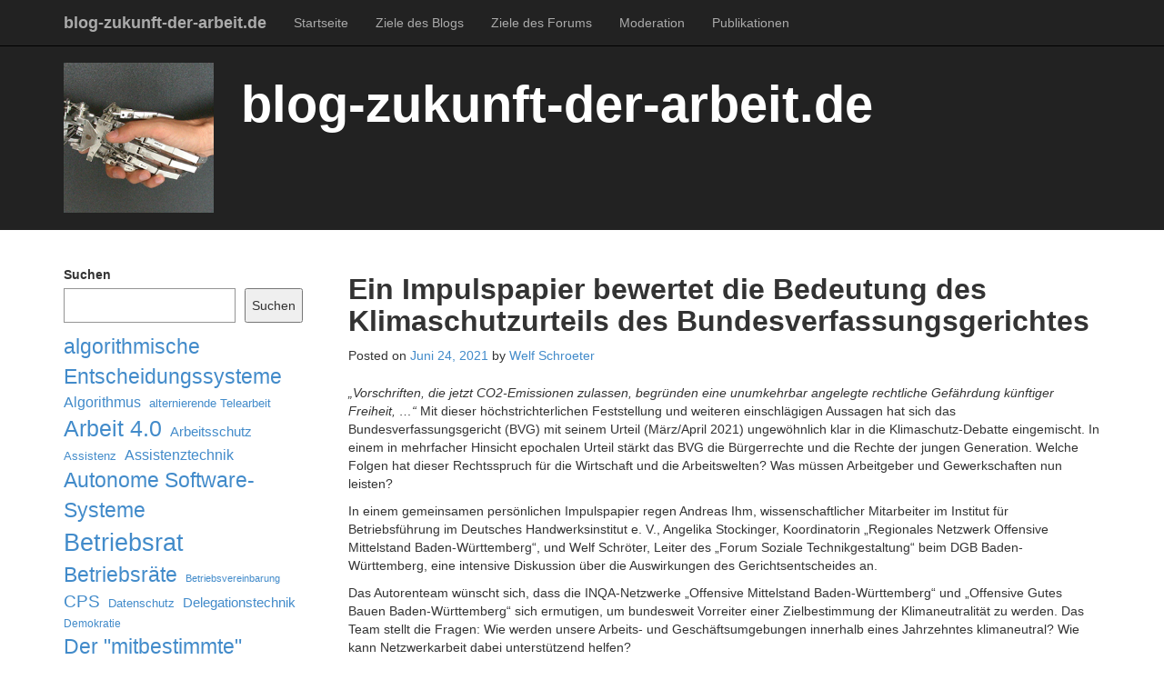

--- FILE ---
content_type: text/html; charset=UTF-8
request_url: https://www.blog-zukunft-der-arbeit.de/ein-impulspapier-bewertet-die-bedeutung-des-klimaschutzurteils-des-bundesverfassungsgerichtes/
body_size: 11374
content:
<!DOCTYPE html>
<!--[if lt IE 9]><html lang="de-DE" class="ie"><![endif]-->
<!--[if gte IE 9]><!--><html lang="de-DE"><!--<![endif]-->
<head>
  <meta charset="UTF-8" />
  <meta http-equiv="X-UA-Compatible" content="IE=edge,chrome=1"/>
  <meta name="viewport" content="width=device-width, initial-scale=1" />
  <link rel="profile" href="http://gmpg.org/xfn/11" />
  <link rel="pingback" href="https://www.blog-zukunft-der-arbeit.de/xmlrpc.php" />
  <title>Ein Impulspapier bewertet die Bedeutung des Klimaschutzurteils des Bundesverfassungsgerichtes &#8211; blog-zukunft-der-arbeit.de</title>
<meta name='robots' content='max-image-preview:large' />
<link rel='dns-prefetch' href='//stats.wp.com' />
<link rel='dns-prefetch' href='//v0.wordpress.com' />
<link rel="alternate" type="application/rss+xml" title="blog-zukunft-der-arbeit.de &raquo; Feed" href="https://www.blog-zukunft-der-arbeit.de/feed/" />
<link rel="alternate" type="application/rss+xml" title="blog-zukunft-der-arbeit.de &raquo; Kommentar-Feed" href="https://www.blog-zukunft-der-arbeit.de/comments/feed/" />
<script type="text/javascript">
/* <![CDATA[ */
window._wpemojiSettings = {"baseUrl":"https:\/\/s.w.org\/images\/core\/emoji\/14.0.0\/72x72\/","ext":".png","svgUrl":"https:\/\/s.w.org\/images\/core\/emoji\/14.0.0\/svg\/","svgExt":".svg","source":{"concatemoji":"https:\/\/www.blog-zukunft-der-arbeit.de\/wp-includes\/js\/wp-emoji-release.min.js?ver=6.4.3"}};
/*! This file is auto-generated */
!function(i,n){var o,s,e;function c(e){try{var t={supportTests:e,timestamp:(new Date).valueOf()};sessionStorage.setItem(o,JSON.stringify(t))}catch(e){}}function p(e,t,n){e.clearRect(0,0,e.canvas.width,e.canvas.height),e.fillText(t,0,0);var t=new Uint32Array(e.getImageData(0,0,e.canvas.width,e.canvas.height).data),r=(e.clearRect(0,0,e.canvas.width,e.canvas.height),e.fillText(n,0,0),new Uint32Array(e.getImageData(0,0,e.canvas.width,e.canvas.height).data));return t.every(function(e,t){return e===r[t]})}function u(e,t,n){switch(t){case"flag":return n(e,"\ud83c\udff3\ufe0f\u200d\u26a7\ufe0f","\ud83c\udff3\ufe0f\u200b\u26a7\ufe0f")?!1:!n(e,"\ud83c\uddfa\ud83c\uddf3","\ud83c\uddfa\u200b\ud83c\uddf3")&&!n(e,"\ud83c\udff4\udb40\udc67\udb40\udc62\udb40\udc65\udb40\udc6e\udb40\udc67\udb40\udc7f","\ud83c\udff4\u200b\udb40\udc67\u200b\udb40\udc62\u200b\udb40\udc65\u200b\udb40\udc6e\u200b\udb40\udc67\u200b\udb40\udc7f");case"emoji":return!n(e,"\ud83e\udef1\ud83c\udffb\u200d\ud83e\udef2\ud83c\udfff","\ud83e\udef1\ud83c\udffb\u200b\ud83e\udef2\ud83c\udfff")}return!1}function f(e,t,n){var r="undefined"!=typeof WorkerGlobalScope&&self instanceof WorkerGlobalScope?new OffscreenCanvas(300,150):i.createElement("canvas"),a=r.getContext("2d",{willReadFrequently:!0}),o=(a.textBaseline="top",a.font="600 32px Arial",{});return e.forEach(function(e){o[e]=t(a,e,n)}),o}function t(e){var t=i.createElement("script");t.src=e,t.defer=!0,i.head.appendChild(t)}"undefined"!=typeof Promise&&(o="wpEmojiSettingsSupports",s=["flag","emoji"],n.supports={everything:!0,everythingExceptFlag:!0},e=new Promise(function(e){i.addEventListener("DOMContentLoaded",e,{once:!0})}),new Promise(function(t){var n=function(){try{var e=JSON.parse(sessionStorage.getItem(o));if("object"==typeof e&&"number"==typeof e.timestamp&&(new Date).valueOf()<e.timestamp+604800&&"object"==typeof e.supportTests)return e.supportTests}catch(e){}return null}();if(!n){if("undefined"!=typeof Worker&&"undefined"!=typeof OffscreenCanvas&&"undefined"!=typeof URL&&URL.createObjectURL&&"undefined"!=typeof Blob)try{var e="postMessage("+f.toString()+"("+[JSON.stringify(s),u.toString(),p.toString()].join(",")+"));",r=new Blob([e],{type:"text/javascript"}),a=new Worker(URL.createObjectURL(r),{name:"wpTestEmojiSupports"});return void(a.onmessage=function(e){c(n=e.data),a.terminate(),t(n)})}catch(e){}c(n=f(s,u,p))}t(n)}).then(function(e){for(var t in e)n.supports[t]=e[t],n.supports.everything=n.supports.everything&&n.supports[t],"flag"!==t&&(n.supports.everythingExceptFlag=n.supports.everythingExceptFlag&&n.supports[t]);n.supports.everythingExceptFlag=n.supports.everythingExceptFlag&&!n.supports.flag,n.DOMReady=!1,n.readyCallback=function(){n.DOMReady=!0}}).then(function(){return e}).then(function(){var e;n.supports.everything||(n.readyCallback(),(e=n.source||{}).concatemoji?t(e.concatemoji):e.wpemoji&&e.twemoji&&(t(e.twemoji),t(e.wpemoji)))}))}((window,document),window._wpemojiSettings);
/* ]]> */
</script>
<style id='wp-emoji-styles-inline-css' type='text/css'>

	img.wp-smiley, img.emoji {
		display: inline !important;
		border: none !important;
		box-shadow: none !important;
		height: 1em !important;
		width: 1em !important;
		margin: 0 0.07em !important;
		vertical-align: -0.1em !important;
		background: none !important;
		padding: 0 !important;
	}
</style>
<link rel='stylesheet' id='wp-block-library-css' href='https://www.blog-zukunft-der-arbeit.de/wp-includes/css/dist/block-library/style.min.css?ver=6.4.3' type='text/css' media='all' />
<style id='wp-block-library-inline-css' type='text/css'>
.has-text-align-justify{text-align:justify;}
</style>
<link rel='stylesheet' id='mediaelement-css' href='https://www.blog-zukunft-der-arbeit.de/wp-includes/js/mediaelement/mediaelementplayer-legacy.min.css?ver=4.2.17' type='text/css' media='all' />
<link rel='stylesheet' id='wp-mediaelement-css' href='https://www.blog-zukunft-der-arbeit.de/wp-includes/js/mediaelement/wp-mediaelement.min.css?ver=6.4.3' type='text/css' media='all' />
<style id='jetpack-sharing-buttons-style-inline-css' type='text/css'>
.jetpack-sharing-buttons__services-list{display:flex;flex-direction:row;flex-wrap:wrap;gap:0;list-style-type:none;margin:5px;padding:0}.jetpack-sharing-buttons__services-list.has-small-icon-size{font-size:12px}.jetpack-sharing-buttons__services-list.has-normal-icon-size{font-size:16px}.jetpack-sharing-buttons__services-list.has-large-icon-size{font-size:24px}.jetpack-sharing-buttons__services-list.has-huge-icon-size{font-size:36px}@media print{.jetpack-sharing-buttons__services-list{display:none!important}}ul.jetpack-sharing-buttons__services-list.has-background{padding:1.25em 2.375em}
</style>
<style id='classic-theme-styles-inline-css' type='text/css'>
/*! This file is auto-generated */
.wp-block-button__link{color:#fff;background-color:#32373c;border-radius:9999px;box-shadow:none;text-decoration:none;padding:calc(.667em + 2px) calc(1.333em + 2px);font-size:1.125em}.wp-block-file__button{background:#32373c;color:#fff;text-decoration:none}
</style>
<style id='global-styles-inline-css' type='text/css'>
body{--wp--preset--color--black: #000000;--wp--preset--color--cyan-bluish-gray: #abb8c3;--wp--preset--color--white: #ffffff;--wp--preset--color--pale-pink: #f78da7;--wp--preset--color--vivid-red: #cf2e2e;--wp--preset--color--luminous-vivid-orange: #ff6900;--wp--preset--color--luminous-vivid-amber: #fcb900;--wp--preset--color--light-green-cyan: #7bdcb5;--wp--preset--color--vivid-green-cyan: #00d084;--wp--preset--color--pale-cyan-blue: #8ed1fc;--wp--preset--color--vivid-cyan-blue: #0693e3;--wp--preset--color--vivid-purple: #9b51e0;--wp--preset--gradient--vivid-cyan-blue-to-vivid-purple: linear-gradient(135deg,rgba(6,147,227,1) 0%,rgb(155,81,224) 100%);--wp--preset--gradient--light-green-cyan-to-vivid-green-cyan: linear-gradient(135deg,rgb(122,220,180) 0%,rgb(0,208,130) 100%);--wp--preset--gradient--luminous-vivid-amber-to-luminous-vivid-orange: linear-gradient(135deg,rgba(252,185,0,1) 0%,rgba(255,105,0,1) 100%);--wp--preset--gradient--luminous-vivid-orange-to-vivid-red: linear-gradient(135deg,rgba(255,105,0,1) 0%,rgb(207,46,46) 100%);--wp--preset--gradient--very-light-gray-to-cyan-bluish-gray: linear-gradient(135deg,rgb(238,238,238) 0%,rgb(169,184,195) 100%);--wp--preset--gradient--cool-to-warm-spectrum: linear-gradient(135deg,rgb(74,234,220) 0%,rgb(151,120,209) 20%,rgb(207,42,186) 40%,rgb(238,44,130) 60%,rgb(251,105,98) 80%,rgb(254,248,76) 100%);--wp--preset--gradient--blush-light-purple: linear-gradient(135deg,rgb(255,206,236) 0%,rgb(152,150,240) 100%);--wp--preset--gradient--blush-bordeaux: linear-gradient(135deg,rgb(254,205,165) 0%,rgb(254,45,45) 50%,rgb(107,0,62) 100%);--wp--preset--gradient--luminous-dusk: linear-gradient(135deg,rgb(255,203,112) 0%,rgb(199,81,192) 50%,rgb(65,88,208) 100%);--wp--preset--gradient--pale-ocean: linear-gradient(135deg,rgb(255,245,203) 0%,rgb(182,227,212) 50%,rgb(51,167,181) 100%);--wp--preset--gradient--electric-grass: linear-gradient(135deg,rgb(202,248,128) 0%,rgb(113,206,126) 100%);--wp--preset--gradient--midnight: linear-gradient(135deg,rgb(2,3,129) 0%,rgb(40,116,252) 100%);--wp--preset--font-size--small: 13px;--wp--preset--font-size--medium: 20px;--wp--preset--font-size--large: 36px;--wp--preset--font-size--x-large: 42px;--wp--preset--spacing--20: 0.44rem;--wp--preset--spacing--30: 0.67rem;--wp--preset--spacing--40: 1rem;--wp--preset--spacing--50: 1.5rem;--wp--preset--spacing--60: 2.25rem;--wp--preset--spacing--70: 3.38rem;--wp--preset--spacing--80: 5.06rem;--wp--preset--shadow--natural: 6px 6px 9px rgba(0, 0, 0, 0.2);--wp--preset--shadow--deep: 12px 12px 50px rgba(0, 0, 0, 0.4);--wp--preset--shadow--sharp: 6px 6px 0px rgba(0, 0, 0, 0.2);--wp--preset--shadow--outlined: 6px 6px 0px -3px rgba(255, 255, 255, 1), 6px 6px rgba(0, 0, 0, 1);--wp--preset--shadow--crisp: 6px 6px 0px rgba(0, 0, 0, 1);}:where(.is-layout-flex){gap: 0.5em;}:where(.is-layout-grid){gap: 0.5em;}body .is-layout-flow > .alignleft{float: left;margin-inline-start: 0;margin-inline-end: 2em;}body .is-layout-flow > .alignright{float: right;margin-inline-start: 2em;margin-inline-end: 0;}body .is-layout-flow > .aligncenter{margin-left: auto !important;margin-right: auto !important;}body .is-layout-constrained > .alignleft{float: left;margin-inline-start: 0;margin-inline-end: 2em;}body .is-layout-constrained > .alignright{float: right;margin-inline-start: 2em;margin-inline-end: 0;}body .is-layout-constrained > .aligncenter{margin-left: auto !important;margin-right: auto !important;}body .is-layout-constrained > :where(:not(.alignleft):not(.alignright):not(.alignfull)){max-width: var(--wp--style--global--content-size);margin-left: auto !important;margin-right: auto !important;}body .is-layout-constrained > .alignwide{max-width: var(--wp--style--global--wide-size);}body .is-layout-flex{display: flex;}body .is-layout-flex{flex-wrap: wrap;align-items: center;}body .is-layout-flex > *{margin: 0;}body .is-layout-grid{display: grid;}body .is-layout-grid > *{margin: 0;}:where(.wp-block-columns.is-layout-flex){gap: 2em;}:where(.wp-block-columns.is-layout-grid){gap: 2em;}:where(.wp-block-post-template.is-layout-flex){gap: 1.25em;}:where(.wp-block-post-template.is-layout-grid){gap: 1.25em;}.has-black-color{color: var(--wp--preset--color--black) !important;}.has-cyan-bluish-gray-color{color: var(--wp--preset--color--cyan-bluish-gray) !important;}.has-white-color{color: var(--wp--preset--color--white) !important;}.has-pale-pink-color{color: var(--wp--preset--color--pale-pink) !important;}.has-vivid-red-color{color: var(--wp--preset--color--vivid-red) !important;}.has-luminous-vivid-orange-color{color: var(--wp--preset--color--luminous-vivid-orange) !important;}.has-luminous-vivid-amber-color{color: var(--wp--preset--color--luminous-vivid-amber) !important;}.has-light-green-cyan-color{color: var(--wp--preset--color--light-green-cyan) !important;}.has-vivid-green-cyan-color{color: var(--wp--preset--color--vivid-green-cyan) !important;}.has-pale-cyan-blue-color{color: var(--wp--preset--color--pale-cyan-blue) !important;}.has-vivid-cyan-blue-color{color: var(--wp--preset--color--vivid-cyan-blue) !important;}.has-vivid-purple-color{color: var(--wp--preset--color--vivid-purple) !important;}.has-black-background-color{background-color: var(--wp--preset--color--black) !important;}.has-cyan-bluish-gray-background-color{background-color: var(--wp--preset--color--cyan-bluish-gray) !important;}.has-white-background-color{background-color: var(--wp--preset--color--white) !important;}.has-pale-pink-background-color{background-color: var(--wp--preset--color--pale-pink) !important;}.has-vivid-red-background-color{background-color: var(--wp--preset--color--vivid-red) !important;}.has-luminous-vivid-orange-background-color{background-color: var(--wp--preset--color--luminous-vivid-orange) !important;}.has-luminous-vivid-amber-background-color{background-color: var(--wp--preset--color--luminous-vivid-amber) !important;}.has-light-green-cyan-background-color{background-color: var(--wp--preset--color--light-green-cyan) !important;}.has-vivid-green-cyan-background-color{background-color: var(--wp--preset--color--vivid-green-cyan) !important;}.has-pale-cyan-blue-background-color{background-color: var(--wp--preset--color--pale-cyan-blue) !important;}.has-vivid-cyan-blue-background-color{background-color: var(--wp--preset--color--vivid-cyan-blue) !important;}.has-vivid-purple-background-color{background-color: var(--wp--preset--color--vivid-purple) !important;}.has-black-border-color{border-color: var(--wp--preset--color--black) !important;}.has-cyan-bluish-gray-border-color{border-color: var(--wp--preset--color--cyan-bluish-gray) !important;}.has-white-border-color{border-color: var(--wp--preset--color--white) !important;}.has-pale-pink-border-color{border-color: var(--wp--preset--color--pale-pink) !important;}.has-vivid-red-border-color{border-color: var(--wp--preset--color--vivid-red) !important;}.has-luminous-vivid-orange-border-color{border-color: var(--wp--preset--color--luminous-vivid-orange) !important;}.has-luminous-vivid-amber-border-color{border-color: var(--wp--preset--color--luminous-vivid-amber) !important;}.has-light-green-cyan-border-color{border-color: var(--wp--preset--color--light-green-cyan) !important;}.has-vivid-green-cyan-border-color{border-color: var(--wp--preset--color--vivid-green-cyan) !important;}.has-pale-cyan-blue-border-color{border-color: var(--wp--preset--color--pale-cyan-blue) !important;}.has-vivid-cyan-blue-border-color{border-color: var(--wp--preset--color--vivid-cyan-blue) !important;}.has-vivid-purple-border-color{border-color: var(--wp--preset--color--vivid-purple) !important;}.has-vivid-cyan-blue-to-vivid-purple-gradient-background{background: var(--wp--preset--gradient--vivid-cyan-blue-to-vivid-purple) !important;}.has-light-green-cyan-to-vivid-green-cyan-gradient-background{background: var(--wp--preset--gradient--light-green-cyan-to-vivid-green-cyan) !important;}.has-luminous-vivid-amber-to-luminous-vivid-orange-gradient-background{background: var(--wp--preset--gradient--luminous-vivid-amber-to-luminous-vivid-orange) !important;}.has-luminous-vivid-orange-to-vivid-red-gradient-background{background: var(--wp--preset--gradient--luminous-vivid-orange-to-vivid-red) !important;}.has-very-light-gray-to-cyan-bluish-gray-gradient-background{background: var(--wp--preset--gradient--very-light-gray-to-cyan-bluish-gray) !important;}.has-cool-to-warm-spectrum-gradient-background{background: var(--wp--preset--gradient--cool-to-warm-spectrum) !important;}.has-blush-light-purple-gradient-background{background: var(--wp--preset--gradient--blush-light-purple) !important;}.has-blush-bordeaux-gradient-background{background: var(--wp--preset--gradient--blush-bordeaux) !important;}.has-luminous-dusk-gradient-background{background: var(--wp--preset--gradient--luminous-dusk) !important;}.has-pale-ocean-gradient-background{background: var(--wp--preset--gradient--pale-ocean) !important;}.has-electric-grass-gradient-background{background: var(--wp--preset--gradient--electric-grass) !important;}.has-midnight-gradient-background{background: var(--wp--preset--gradient--midnight) !important;}.has-small-font-size{font-size: var(--wp--preset--font-size--small) !important;}.has-medium-font-size{font-size: var(--wp--preset--font-size--medium) !important;}.has-large-font-size{font-size: var(--wp--preset--font-size--large) !important;}.has-x-large-font-size{font-size: var(--wp--preset--font-size--x-large) !important;}
.wp-block-navigation a:where(:not(.wp-element-button)){color: inherit;}
:where(.wp-block-post-template.is-layout-flex){gap: 1.25em;}:where(.wp-block-post-template.is-layout-grid){gap: 1.25em;}
:where(.wp-block-columns.is-layout-flex){gap: 2em;}:where(.wp-block-columns.is-layout-grid){gap: 2em;}
.wp-block-pullquote{font-size: 1.5em;line-height: 1.6;}
</style>
<link rel='stylesheet' id='bsk-pdf-manager-pro-css-css' href='https://www.blog-zukunft-der-arbeit.de/wp-content/plugins/bsk-pdf-manager/css/bsk-pdf-manager-pro.css?ver=1741716005' type='text/css' media='all' />
<link rel='stylesheet' id='bootstrap-css-css' href='https://www.blog-zukunft-der-arbeit.de/wp-content/themes/flint/css/bootstrap.min.css?ver=3.3.6' type='text/css' media='all' />
<link rel='stylesheet' id='genericons-css' href='https://www.blog-zukunft-der-arbeit.de/wp-content/plugins/jetpack/_inc/genericons/genericons/genericons.css?ver=3.1' type='text/css' media='all' />
<link rel='stylesheet' id='flint-style-css' href='https://www.blog-zukunft-der-arbeit.de/wp-content/themes/flint/style.css?ver=1.6.1' type='text/css' media='all' />
<link rel='stylesheet' id='jetpack_css-css' href='https://www.blog-zukunft-der-arbeit.de/wp-content/plugins/jetpack/css/jetpack.css?ver=13.1.4' type='text/css' media='all' />
<script type="text/javascript" src="https://www.blog-zukunft-der-arbeit.de/wp-includes/js/jquery/jquery.min.js?ver=3.7.1" id="jquery-core-js"></script>
<script type="text/javascript" src="https://www.blog-zukunft-der-arbeit.de/wp-includes/js/jquery/jquery-migrate.min.js?ver=3.4.1" id="jquery-migrate-js"></script>
<script type="text/javascript" id="bsk-pdf-manager-pro-js-extra">
/* <![CDATA[ */
var bsk_pdf_pro = {"ajaxurl":"https:\/\/www.blog-zukunft-der-arbeit.de\/wp-admin\/admin-ajax.php"};
/* ]]> */
</script>
<script type="text/javascript" src="https://www.blog-zukunft-der-arbeit.de/wp-content/plugins/bsk-pdf-manager/js/bsk_pdf_manager_pro.js?ver=1741716005" id="bsk-pdf-manager-pro-js"></script>
<link rel="https://api.w.org/" href="https://www.blog-zukunft-der-arbeit.de/wp-json/" /><link rel="alternate" type="application/json" href="https://www.blog-zukunft-der-arbeit.de/wp-json/wp/v2/posts/854" /><link rel="EditURI" type="application/rsd+xml" title="RSD" href="https://www.blog-zukunft-der-arbeit.de/xmlrpc.php?rsd" />
<meta name="generator" content="WordPress 6.4.3" />
<link rel="canonical" href="https://www.blog-zukunft-der-arbeit.de/ein-impulspapier-bewertet-die-bedeutung-des-klimaschutzurteils-des-bundesverfassungsgerichtes/" />
<link rel='shortlink' href='https://wp.me/p5RGpV-dM' />
<link rel="alternate" type="application/json+oembed" href="https://www.blog-zukunft-der-arbeit.de/wp-json/oembed/1.0/embed?url=https%3A%2F%2Fwww.blog-zukunft-der-arbeit.de%2Fein-impulspapier-bewertet-die-bedeutung-des-klimaschutzurteils-des-bundesverfassungsgerichtes%2F" />
<link rel="alternate" type="text/xml+oembed" href="https://www.blog-zukunft-der-arbeit.de/wp-json/oembed/1.0/embed?url=https%3A%2F%2Fwww.blog-zukunft-der-arbeit.de%2Fein-impulspapier-bewertet-die-bedeutung-des-klimaschutzurteils-des-bundesverfassungsgerichtes%2F&#038;format=xml" />
	<style>img#wpstats{display:none}</style>
		<!-- Analytics by WP Statistics - https://wp-statistics.com -->

<!-- Jetpack Open Graph Tags -->
<meta property="og:type" content="article" />
<meta property="og:title" content="Ein Impulspapier bewertet die Bedeutung des Klimaschutzurteils des Bundesverfassungsgerichtes" />
<meta property="og:url" content="https://www.blog-zukunft-der-arbeit.de/ein-impulspapier-bewertet-die-bedeutung-des-klimaschutzurteils-des-bundesverfassungsgerichtes/" />
<meta property="og:description" content="„Vorschriften, die jetzt CO2-Emissionen zulassen, begründen eine unumkehrbar angelegte rechtliche Gefährdung künftiger Freiheit, …“ Mit dieser höchstrichterlichen Feststellung und weiteren einschlä…" />
<meta property="article:published_time" content="2021-06-24T08:26:54+00:00" />
<meta property="article:modified_time" content="2025-08-18T09:52:49+00:00" />
<meta property="og:site_name" content="blog-zukunft-der-arbeit.de" />
<meta property="og:image" content="https://s0.wp.com/i/blank.jpg" />
<meta property="og:image:alt" content="" />
<meta property="og:locale" content="de_DE" />
<meta name="twitter:text:title" content="Ein Impulspapier bewertet die Bedeutung des Klimaschutzurteils des Bundesverfassungsgerichtes" />
<meta name="twitter:card" content="summary" />

<!-- End Jetpack Open Graph Tags -->
  <style type="text/css">body {background-color: ##ffffff; font-family: -apple-system, BlinkMacSystemFont, "Segoe UI", Roboto, Oxygen-Sans, Ubuntu, Cantarell, "Helvetica Neue", sans-serif; font-weight: normal; }h1, h2, h3, h4, h5, h6, .h1, .h2, .h3, .h4, .h5, .h6, .navbar-brand { font-family: -apple-system, BlinkMacSystemFont, "Segoe UI", Roboto, Oxygen-Sans, Ubuntu, Cantarell, "Helvetica Neue", sans-serif; font-weight: 600; }a {color:#428bca;}a:hover, a:focus {color:#2a6496;}blockquote {border-left-color: #484848;}.fill { background-color: #222222; border-color: #000000; }.navbar-inverse .navbar-nav > .dropdown > a .caret { border-top-color: #000000; border-bottom-color: #000000; }.navbar-inverse .navbar-nav > .open > a, .navbar-inverse .navbar-nav > .open > a:hover, .navbar-inverse .navbar-nav > .open > a:focus, .navbar-inverse .navbar-nav > li > a:hover, .navbar-inverse .navbar-nav > .active > a, .navbar-inverse .navbar-nav > .active > a:hover, .navbar-inverse .navbar-nav > .active > a:focus { background-color: #000000;
  }.fill-light { background: #484848; }</style></head>
<body class="post-template-default single single-post postid-854 single-format-standard">
    <div id="page" class="hfeed site">
    
  <nav class="fill navbar navbar-inverse navbar-fixed-top" role="navigation">
    <h1 class="screen-reader-text">Menu</h1>
    <div class="screen-reader-text skip-link"><a href="#content" title="Skip to content">Skip to content</a></div>
    <div class="container">
      <!-- Brand and toggle get grouped for better mobile display -->
      <div class="navbar-header">
        <button type="button" class="navbar-toggle" data-toggle="collapse" data-target=".navbar-primary">
          <span class="sr-only">Toggle navigation</span>
          <span class="icon-bar"></span>
          <span class="icon-bar"></span>
          <span class="icon-bar"></span>
        </button>
        <a class="navbar-brand" href="https://www.blog-zukunft-der-arbeit.de">blog-zukunft-der-arbeit.de</a>
      </div><!-- .navbar-header -->

      <!-- Collect the nav links, forms, and other content for toggling -->
      <div class="collapse navbar-collapse navbar-primary">
        <ul id="menu-hauptmenue" class="nav navbar-nav"><li id="menu-item-33" class="menu-item menu-item-type-custom menu-item-object-custom menu-item-home menu-item-33"><a href="http://www.blog-zukunft-der-arbeit.de/">Startseite</a></li>
<li id="menu-item-36" class="menu-item menu-item-type-post_type menu-item-object-page menu-item-36"><a href="https://www.blog-zukunft-der-arbeit.de/beispiel-seite/">Ziele des Blogs</a></li>
<li id="menu-item-35" class="menu-item menu-item-type-post_type menu-item-object-page menu-item-35"><a href="https://www.blog-zukunft-der-arbeit.de/projekte/">Ziele des Forums</a></li>
<li id="menu-item-34" class="menu-item menu-item-type-post_type menu-item-object-page menu-item-34"><a href="https://www.blog-zukunft-der-arbeit.de/kontakt/">Moderation</a></li>
<li id="menu-item-554" class="menu-item menu-item-type-post_type menu-item-object-page menu-item-554"><a href="https://www.blog-zukunft-der-arbeit.de/publikationen/">Publikationen</a></li>
</ul>      </div><!-- .navbar-collapse -->
    </div><!-- .container -->
  </nav><!-- .navbar -->

  <div id="masthead" class="fill site-header" role="banner">
          <div class="container hidden-xs">
        <div class="row">
                      <a href="https://www.blog-zukunft-der-arbeit.de/" title="blog-zukunft-der-arbeit.de" rel="home"  class="hidden-xs hidden-sm col-md-2">
              <img src="https://www.blog-zukunft-der-arbeit.de/wp-content/uploads/2015/03/cropped-blogarbeit40.png" width="250" height="250" alt="" />
            </a>
                      <div class="site-branding hidden-xs col-sm-12 col-md-10">
              <h1 class="site-title hidden-xs"><a href="https://www.blog-zukunft-der-arbeit.de/" title="blog-zukunft-der-arbeit.de" rel="home">blog-zukunft-der-arbeit.de</a></h1>
              <h2 class="site-description hidden-xs"></h2>
            </div><!-- .site-branding -->
                  </div><!-- .row -->
      </div><!-- .container -->
      </div><!-- #masthead -->


  <div id="primary" class="content-area container">

    <div class="row">

      
      <div class="hidden-xs hidden-sm col-md-3 widgets widgets-left" role="complementary">
        <div class="widget-area" >
                              <aside id="block-6" class="widget widget_block widget_search"><form role="search" method="get" action="https://www.blog-zukunft-der-arbeit.de/" class="wp-block-search__button-outside wp-block-search__text-button wp-block-search"    ><label class="wp-block-search__label" for="wp-block-search__input-1" >Suchen</label><div class="wp-block-search__inside-wrapper " ><input class="wp-block-search__input" id="wp-block-search__input-1" placeholder="" value="" type="search" name="s" required /><button aria-label="Suchen" class="wp-block-search__button wp-element-button" type="submit" >Suchen</button></div></form></aside><aside id="block-4" class="widget widget_block widget_tag_cloud"><p class="wp-block-tag-cloud"><a href="https://www.blog-zukunft-der-arbeit.de/tag/algorithmische-entscheidungssysteme/" class="tag-cloud-link tag-link-436 tag-link-position-1" style="font-size: 17.560975609756pt;" aria-label="algorithmische Entscheidungssysteme (28 Einträge)">algorithmische Entscheidungssysteme</a>
<a href="https://www.blog-zukunft-der-arbeit.de/tag/algorithmus/" class="tag-cloud-link tag-link-194 tag-link-position-2" style="font-size: 12.268292682927pt;" aria-label="Algorithmus (13 Einträge)">Algorithmus</a>
<a href="https://www.blog-zukunft-der-arbeit.de/tag/alternierende-telearbeit/" class="tag-cloud-link tag-link-450 tag-link-position-3" style="font-size: 9.7073170731707pt;" aria-label="alternierende Telearbeit (9 Einträge)">alternierende Telearbeit</a>
<a href="https://www.blog-zukunft-der-arbeit.de/tag/arbeit-4-0/" class="tag-cloud-link tag-link-39 tag-link-position-4" style="font-size: 18.756097560976pt;" aria-label="Arbeit 4.0 (33 Einträge)">Arbeit 4.0</a>
<a href="https://www.blog-zukunft-der-arbeit.de/tag/arbeitsschutz/" class="tag-cloud-link tag-link-26 tag-link-position-5" style="font-size: 11.585365853659pt;" aria-label="Arbeitsschutz (12 Einträge)">Arbeitsschutz</a>
<a href="https://www.blog-zukunft-der-arbeit.de/tag/assistenz/" class="tag-cloud-link tag-link-77 tag-link-position-6" style="font-size: 9.7073170731707pt;" aria-label="Assistenz (9 Einträge)">Assistenz</a>
<a href="https://www.blog-zukunft-der-arbeit.de/tag/assistenztechnik/" class="tag-cloud-link tag-link-310 tag-link-position-7" style="font-size: 12.268292682927pt;" aria-label="Assistenztechnik (13 Einträge)">Assistenztechnik</a>
<a href="https://www.blog-zukunft-der-arbeit.de/tag/autonome-software-systeme/" class="tag-cloud-link tag-link-230 tag-link-position-8" style="font-size: 17.560975609756pt;" aria-label="Autonome Software-Systeme (28 Einträge)">Autonome Software-Systeme</a>
<a href="https://www.blog-zukunft-der-arbeit.de/tag/betriebsrat/" class="tag-cloud-link tag-link-115 tag-link-position-9" style="font-size: 20.292682926829pt;" aria-label="Betriebsrat (41 Einträge)">Betriebsrat</a>
<a href="https://www.blog-zukunft-der-arbeit.de/tag/betriebsraete/" class="tag-cloud-link tag-link-50 tag-link-position-10" style="font-size: 17.048780487805pt;" aria-label="Betriebsräte (26 Einträge)">Betriebsräte</a>
<a href="https://www.blog-zukunft-der-arbeit.de/tag/betriebsvereinbarung/" class="tag-cloud-link tag-link-120 tag-link-position-11" style="font-size: 8pt;" aria-label="Betriebsvereinbarung (7 Einträge)">Betriebsvereinbarung</a>
<a href="https://www.blog-zukunft-der-arbeit.de/tag/cps/" class="tag-cloud-link tag-link-23 tag-link-position-12" style="font-size: 14.487804878049pt;" aria-label="CPS (18 Einträge)">CPS</a>
<a href="https://www.blog-zukunft-der-arbeit.de/tag/datenschutz/" class="tag-cloud-link tag-link-25 tag-link-position-13" style="font-size: 9.7073170731707pt;" aria-label="Datenschutz (9 Einträge)">Datenschutz</a>
<a href="https://www.blog-zukunft-der-arbeit.de/tag/delegationstechnik/" class="tag-cloud-link tag-link-452 tag-link-position-14" style="font-size: 11.073170731707pt;" aria-label="Delegationstechnik (11 Einträge)">Delegationstechnik</a>
<a href="https://www.blog-zukunft-der-arbeit.de/tag/demokratie/" class="tag-cloud-link tag-link-190 tag-link-position-15" style="font-size: 8.8536585365854pt;" aria-label="Demokratie (8 Einträge)">Demokratie</a>
<a href="https://www.blog-zukunft-der-arbeit.de/tag/der-mitbestimmte-algorithmus/" class="tag-cloud-link tag-link-424 tag-link-position-16" style="font-size: 17.560975609756pt;" aria-label="Der &quot;mitbestimmte&quot; Algorithmus (28 Einträge)">Der &quot;mitbestimmte&quot; Algorithmus</a>
<a href="https://www.blog-zukunft-der-arbeit.de/tag/digitale-transformation/" class="tag-cloud-link tag-link-161 tag-link-position-17" style="font-size: 17.048780487805pt;" aria-label="Digitale Transformation (26 Einträge)">Digitale Transformation</a>
<a href="https://www.blog-zukunft-der-arbeit.de/tag/digitalisierung/" class="tag-cloud-link tag-link-12 tag-link-position-18" style="font-size: 18.585365853659pt;" aria-label="Digitalisierung (32 Einträge)">Digitalisierung</a>
<a href="https://www.blog-zukunft-der-arbeit.de/tag/echtzeit/" class="tag-cloud-link tag-link-80 tag-link-position-19" style="font-size: 10.390243902439pt;" aria-label="Echtzeit (10 Einträge)">Echtzeit</a>
<a href="https://www.blog-zukunft-der-arbeit.de/tag/erfahrungswissen/" class="tag-cloud-link tag-link-169 tag-link-position-20" style="font-size: 8.8536585365854pt;" aria-label="Erfahrungswissen (8 Einträge)">Erfahrungswissen</a>
<a href="https://www.blog-zukunft-der-arbeit.de/tag/ethik/" class="tag-cloud-link tag-link-303 tag-link-position-21" style="font-size: 8.8536585365854pt;" aria-label="Ethik (8 Einträge)">Ethik</a>
<a href="https://www.blog-zukunft-der-arbeit.de/tag/forum-soziale-technikgestaltung/" class="tag-cloud-link tag-link-83 tag-link-position-22" style="font-size: 20.80487804878pt;" aria-label="Forum Soziale Technikgestaltung (44 Einträge)">Forum Soziale Technikgestaltung</a>
<a href="https://www.blog-zukunft-der-arbeit.de/tag/gestaltung/" class="tag-cloud-link tag-link-95 tag-link-position-23" style="font-size: 17.560975609756pt;" aria-label="Gestaltung (28 Einträge)">Gestaltung</a>
<a href="https://www.blog-zukunft-der-arbeit.de/tag/gestaltungskompetenz/" class="tag-cloud-link tag-link-76 tag-link-position-24" style="font-size: 11.585365853659pt;" aria-label="Gestaltungskompetenz (12 Einträge)">Gestaltungskompetenz</a>
<a href="https://www.blog-zukunft-der-arbeit.de/tag/gesundheitsschutz/" class="tag-cloud-link tag-link-160 tag-link-position-25" style="font-size: 8.8536585365854pt;" aria-label="Gesundheitsschutz (8 Einträge)">Gesundheitsschutz</a>
<a href="https://www.blog-zukunft-der-arbeit.de/tag/gewerkschaften/" class="tag-cloud-link tag-link-416 tag-link-position-26" style="font-size: 8.8536585365854pt;" aria-label="Gewerkschaften (8 Einträge)">Gewerkschaften</a>
<a href="https://www.blog-zukunft-der-arbeit.de/tag/homeoffice/" class="tag-cloud-link tag-link-153 tag-link-position-27" style="font-size: 9.7073170731707pt;" aria-label="HomeOffice (9 Einträge)">HomeOffice</a>
<a href="https://www.blog-zukunft-der-arbeit.de/tag/humanisierung/" class="tag-cloud-link tag-link-102 tag-link-position-28" style="font-size: 8.8536585365854pt;" aria-label="Humanisierung (8 Einträge)">Humanisierung</a>
<a href="https://www.blog-zukunft-der-arbeit.de/tag/industrie-4-0/" class="tag-cloud-link tag-link-90 tag-link-position-29" style="font-size: 11.073170731707pt;" aria-label="Industrie 4.0 (11 Einträge)">Industrie 4.0</a>
<a href="https://www.blog-zukunft-der-arbeit.de/tag/innovation/" class="tag-cloud-link tag-link-51 tag-link-position-30" style="font-size: 9.7073170731707pt;" aria-label="Innovation (9 Einträge)">Innovation</a>
<a href="https://www.blog-zukunft-der-arbeit.de/tag/inqa/" class="tag-cloud-link tag-link-459 tag-link-position-31" style="font-size: 8pt;" aria-label="INQA (7 Einträge)">INQA</a>
<a href="https://www.blog-zukunft-der-arbeit.de/tag/komplexitaet/" class="tag-cloud-link tag-link-11 tag-link-position-32" style="font-size: 8.8536585365854pt;" aria-label="Komplexität (8 Einträge)">Komplexität</a>
<a href="https://www.blog-zukunft-der-arbeit.de/tag/kuenstliche-intelligenz/" class="tag-cloud-link tag-link-262 tag-link-position-33" style="font-size: 18.756097560976pt;" aria-label="Künstliche Intelligenz (33 Einträge)">Künstliche Intelligenz</a>
<a href="https://www.blog-zukunft-der-arbeit.de/tag/mitbestimmung/" class="tag-cloud-link tag-link-41 tag-link-position-34" style="font-size: 22pt;" aria-label="Mitbestimmung (51 Einträge)">Mitbestimmung</a>
<a href="https://www.blog-zukunft-der-arbeit.de/tag/mobiles-arbeiten/" class="tag-cloud-link tag-link-178 tag-link-position-35" style="font-size: 10.390243902439pt;" aria-label="mobiles Arbeiten (10 Einträge)">mobiles Arbeiten</a>
<a href="https://www.blog-zukunft-der-arbeit.de/tag/nachholende-digitalisierung/" class="tag-cloud-link tag-link-180 tag-link-position-36" style="font-size: 11.585365853659pt;" aria-label="Nachholende Digitalisierung (12 Einträge)">Nachholende Digitalisierung</a>
<a href="https://www.blog-zukunft-der-arbeit.de/tag/personalrat/" class="tag-cloud-link tag-link-276 tag-link-position-37" style="font-size: 8.8536585365854pt;" aria-label="Personalrat (8 Einträge)">Personalrat</a>
<a href="https://www.blog-zukunft-der-arbeit.de/tag/personalraete/" class="tag-cloud-link tag-link-322 tag-link-position-38" style="font-size: 12.268292682927pt;" aria-label="Personalräte (13 Einträge)">Personalräte</a>
<a href="https://www.blog-zukunft-der-arbeit.de/tag/protis-bit/" class="tag-cloud-link tag-link-500 tag-link-position-39" style="font-size: 8pt;" aria-label="PROTIS-BIT (7 Einträge)">PROTIS-BIT</a>
<a href="https://www.blog-zukunft-der-arbeit.de/tag/robotik/" class="tag-cloud-link tag-link-24 tag-link-position-40" style="font-size: 10.390243902439pt;" aria-label="Robotik (10 Einträge)">Robotik</a>
<a href="https://www.blog-zukunft-der-arbeit.de/tag/selbstbestimmung/" class="tag-cloud-link tag-link-97 tag-link-position-41" style="font-size: 8.8536585365854pt;" aria-label="Selbstbestimmung (8 Einträge)">Selbstbestimmung</a>
<a href="https://www.blog-zukunft-der-arbeit.de/tag/technikgestaltung/" class="tag-cloud-link tag-link-33 tag-link-position-42" style="font-size: 11.073170731707pt;" aria-label="Technikgestaltung (11 Einträge)">Technikgestaltung</a>
<a href="https://www.blog-zukunft-der-arbeit.de/tag/virtualisierung/" class="tag-cloud-link tag-link-5 tag-link-position-43" style="font-size: 10.390243902439pt;" aria-label="Virtualisierung (10 Einträge)">Virtualisierung</a>
<a href="https://www.blog-zukunft-der-arbeit.de/tag/vorausschauende-arbeitsgestaltung/" class="tag-cloud-link tag-link-237 tag-link-position-44" style="font-size: 9.7073170731707pt;" aria-label="Vorausschauende Arbeitsgestaltung (9 Einträge)">Vorausschauende Arbeitsgestaltung</a>
<a href="https://www.blog-zukunft-der-arbeit.de/tag/wertschoepfungskette/" class="tag-cloud-link tag-link-32 tag-link-position-45" style="font-size: 11.073170731707pt;" aria-label="Wertschöpfungskette (11 Einträge)">Wertschöpfungskette</a></p></aside><aside id="nav_menu-7" class="widget widget_nav_menu"><div class="menu-metamenu-container"><ul id="menu-metamenu" class="menu"><li id="menu-item-39" class="menu-item menu-item-type-post_type menu-item-object-page menu-item-39"><a href="https://www.blog-zukunft-der-arbeit.de/moderation/">Kontakt</a></li>
<li id="menu-item-58" class="menu-item menu-item-type-post_type menu-item-object-page menu-item-58"><a href="https://www.blog-zukunft-der-arbeit.de/impressum-2/">Impressum / Datenschutz</a></li>
<li id="menu-item-43" class="menu-item menu-item-type-custom menu-item-object-custom menu-item-43"><a href="http://www.blog-zukunft-der-arbeit.de/wp-admin/">Anmelden / Registrieren</a></li>
</ul></div></aside>        </div><!-- .widget-area -->
    </div><!-- .widgets.widgets-left -->
  
      <div id="content" role="main" class="site-content col-xs-12 col-md-9 wa-left">

      
        
  <div class="row">
        <article id="post-854" class="col-xs-12 post-854 post type-post status-publish format-standard hentry category-allgemein tag-arbeitgeber tag-bundesverfassungsgericht tag-gewerkschaften tag-inqa tag-klimaneutralitaet tag-klimaschutz tag-offensive-gutes-bauen tag-offensive-mittelstand">
      <header class="entry-header">
        
        <h1 class="entry-title">Ein Impulspapier bewertet die Bedeutung des Klimaschutzurteils des Bundesverfassungsgerichtes</h1>
        
        <div class="entry-meta">
          Posted on <a href="https://www.blog-zukunft-der-arbeit.de/ein-impulspapier-bewertet-die-bedeutung-des-klimaschutzurteils-des-bundesverfassungsgerichtes/" rel="bookmark"><time class="entry-date" datetime="2021-06-24T10:26:54+02:00">Juni 24, 2021</time></a><span class="byline"> by <span class="author vcard"><a class="url fn n" href="https://www.blog-zukunft-der-arbeit.de/author/wschroeter/" title="View all posts by Welf Schroeter" rel="author">Welf Schroeter</a></span></span>        </div><!-- .entry-meta -->

        
      </header><!-- .entry-header -->

            <div class="entry-content">
        <p><em>„Vorschriften, die jetzt CO2-Emissionen zulassen, begründen eine unumkehrbar angelegte rechtliche Gefährdung künftiger Freiheit, …“</em> Mit dieser höchstrichterlichen Feststellung und weiteren einschlägigen Aussagen hat sich das Bundesverfassungsgericht (BVG) mit seinem Urteil (März/April 2021) ungewöhnlich klar in die Klimaschutz-Debatte eingemischt. In einem in mehrfacher Hinsicht epochalen Urteil stärkt das BVG die Bürgerrechte und die Rechte der jungen Generation. Welche Folgen hat dieser Rechtsspruch für die Wirtschaft und die Arbeitswelten? Was müssen Arbeitgeber und Gewerkschaften nun leisten?</p>
<p>In einem gemeinsamen persönlichen Impulspapier regen Andreas Ihm, wissenschaftlicher Mitarbeiter im Institut für Betriebsführung im Deutsches Handwerksinstitut e. V., Angelika Stockinger, Koordinatorin „Regionales Netzwerk Offensive Mittelstand Baden-Württemberg“, und Welf Schröter, Leiter des „Forum Soziale Technikgestaltung“ beim DGB Baden-Württemberg, eine intensive Diskussion über die Auswirkungen des Gerichtsentscheides an.</p>
<p>Das Autorenteam wünscht sich, dass die INQA-Netzwerke „Offensive Mittelstand Baden-Württemberg“ und „Offensive Gutes Bauen Baden-Württemberg“ sich ermutigen, um bundesweit Vorreiter einer Zielbestimmung der Klimaneutralität zu werden. Das Team stellt die Fragen: Wie werden unsere Arbeits- und Geschäftsumgebungen innerhalb eines Jahrzehntes klimaneutral? Wie kann Netzwerkarbeit dabei unterstützend helfen?</p>
<p>Das Impulspapier endet mit dem Gedanken: „Die Netzwerke würden zu Multiplikatoren eines notwendigen und unaufschiebbaren Bewusstseinswandels. INQA war der Entstehungsort der Offensiven, damit könnte man das Akronym ,INQA‘ nicht nur als ,Initiative Neue Qualität der Arbeit‘ sondern als ,Initiative Nachhaltige Qualität der Arbeit‘ lesen.“</p>
<p>Link zum Impulspapier (<a href="http://www.blog-zukunft-der-arbeit.de/wp-content/uploads/2021/07/Impulspapier_Nachhaltigkeit_INQA_Juni_2021.pdf">pdf-Datei</a>)</p>
<p>&nbsp;</p>
              </div><!-- .entry-content -->
      
      <footer class="entry-meta clearfix">
              <span class="cat-links">
        Posted in <a class="label label-default" href="https://www.blog-zukunft-der-arbeit.de/category/allgemein/" title="View all posts in Allgemein">Allgemein</a>      </span><!-- .cat-links -->
            <span class="sep"> | </span><span class="tags-links">
        Tagged
        <a class="label label-info" href="https://www.blog-zukunft-der-arbeit.de/tag/arbeitgeber/" title="View all posts in Arbeitgeber">Arbeitgeber</a> <a class="label label-info" href="https://www.blog-zukunft-der-arbeit.de/tag/bundesverfassungsgericht/" title="View all posts in Bundesverfassungsgericht">Bundesverfassungsgericht</a> <a class="label label-info" href="https://www.blog-zukunft-der-arbeit.de/tag/gewerkschaften/" title="View all posts in Gewerkschaften">Gewerkschaften</a> <a class="label label-info" href="https://www.blog-zukunft-der-arbeit.de/tag/inqa/" title="View all posts in INQA">INQA</a> <a class="label label-info" href="https://www.blog-zukunft-der-arbeit.de/tag/klimaneutralitaet/" title="View all posts in Klimaneutralität">Klimaneutralität</a> <a class="label label-info" href="https://www.blog-zukunft-der-arbeit.de/tag/klimaschutz/" title="View all posts in Klimaschutz">Klimaschutz</a> <a class="label label-info" href="https://www.blog-zukunft-der-arbeit.de/tag/offensive-gutes-bauen/" title="View all posts in Offensive Gutes Bauen">Offensive Gutes Bauen</a> <a class="label label-info" href="https://www.blog-zukunft-der-arbeit.de/tag/offensive-mittelstand/" title="View all posts in Offensive Mittelstand">Offensive Mittelstand</a>      </span><!-- .tags-links -->      </footer><!-- .entry-meta -->
    </article><!-- #post-854 -->
      </div><!-- .row -->

        
        
      
      </div><!-- #content -->

      
  
    </div><!-- .row -->

  </div><!-- #primary -->

</div><!-- #page -->



<footer id="colophon" class="fill site-footer" role="contentinfo">
  <div class="site-info container">
    <div class="row">
      <div id="custom-footer" class="col-xs-12 col-md-6">
        <div id="org" itemscope itemtype="http://schema.org/Organization"></div>      </div>
      <div id="credits" class="col-xs-12 col-md-6">
                Proudly powered by <a href="http://wordpress.org/" title="A Semantic Personal Publishing Platform">WordPress</a><br />
        Theme: <a href="http://matchstix.io/flint">Flint</a> by Star Verte LLC      </div>
    </div><!-- .site-info -->
  </div><!-- .row -->
</footer><!-- #colophon -->

					<div class="jetpack-subscribe-modal">
						<div class="jetpack-subscribe-modal__modal-content">
								
	<div class="wp-block-group has-border-color is-layout-flow wp-block-group-is-layout-flow" style="border-color:#dddddd;border-width:1px;margin-top:0;margin-bottom:0;padding-top:32px;padding-right:32px;padding-bottom:32px;padding-left:32px"><div class="wp-block-group__inner-container">

	
		<h2 class="wp-block-heading has-text-align-center is-layout-flow wp-block-heading-is-layout-flow" style="margin-top:4px;margin-bottom:10px;font-size:26px;font-style:normal;font-weight:600">Entdecke mehr von blog-zukunft-der-arbeit.de</h2>
		

		
		<p class='has-text-align-center' style='margin-top:4px;margin-bottom:0px;font-size:15px'>Jetzt abonnieren, um weiterzulesen und auf das gesamte Archiv zuzugreifen.</p>
		

			<div class="wp-block-jetpack-subscriptions__supports-newline is-style-compact wp-block-jetpack-subscriptions">
		<div class="wp-block-jetpack-subscriptions__container is-not-subscriber">
			<form
				action="https://wordpress.com/email-subscriptions"
				method="post"
				accept-charset="utf-8"
				data-blog="86676119"
				data-post_access_level="everybody"
				data-subscriber_email=""
				id="subscribe-blog"
			>
				<div class="wp-block-jetpack-subscriptions__form-elements">
										<p id="subscribe-email">
						<label
							id="subscribe-field-label"
							for="subscribe-field"
							class="screen-reader-text"
						>
							Type your email…						</label>
						<input
								required="required"
								type="email"
								name="email"
								
								style="font-size: 16px;padding: 15px 23px 15px 23px;border-radius: 50px;border-width: 1px;"
								placeholder="Type your email…"
								value=""
								id="subscribe-field"
								
							/>					</p>
										<p id="subscribe-submit"
											>
						<input type="hidden" name="action" value="subscribe"/>
						<input type="hidden" name="blog_id" value="86676119"/>
						<input type="hidden" name="source" value="https://www.blog-zukunft-der-arbeit.de/ein-impulspapier-bewertet-die-bedeutung-des-klimaschutzurteils-des-bundesverfassungsgerichtes/"/>
						<input type="hidden" name="sub-type" value="subscribe-block"/>
						<input type="hidden" name="app_source" value=""/>
						<input type="hidden" name="redirect_fragment" value="subscribe-blog"/>
						<input type="hidden" name="lang" value="de_DE"/>
						<input type="hidden" id="_wpnonce" name="_wpnonce" value="81e36ec60a" /><input type="hidden" name="_wp_http_referer" value="/ein-impulspapier-bewertet-die-bedeutung-des-klimaschutzurteils-des-bundesverfassungsgerichtes/" /><input type="hidden" name="post_id" value="854"/>						<button type="submit"
															class="wp-block-button__link"
																						style="font-size: 16px;padding: 15px 23px 15px 23px;margin: 0px; margin-left: 10px;border-radius: 50px;border-width: 1px;"
														name="jetpack_subscriptions_widget"
						>
							Subscribe						</button>
					</p>
				</div>
			</form>
					</div>
	</div>
	

		
		<p class="has-text-align-center jetpack-subscribe-modal__close" style="margin-top:20px;font-size:14px"><a href="#">Weiterlesen</a></p>
		
	</div></div>
							</div>
					</div>
			<link rel='stylesheet' id='jetpack-block-subscriptions-css' href='https://www.blog-zukunft-der-arbeit.de/wp-content/plugins/jetpack/_inc/blocks/subscriptions/view.css?minify=false&#038;ver=13.1.4' type='text/css' media='all' />
<script type="text/javascript" id="wp-statistics-tracker-js-extra">
/* <![CDATA[ */
var WP_Statistics_Tracker_Object = {"requestUrl":"https:\/\/www.blog-zukunft-der-arbeit.de\/wp-json\/wp-statistics\/v2","ajaxUrl":"https:\/\/www.blog-zukunft-der-arbeit.de\/wp-admin\/admin-ajax.php","hitParams":{"wp_statistics_hit":1,"source_type":"post","source_id":854,"search_query":"","signature":"bf3a337f147e19204d00f47ae082e14b","endpoint":"hit"},"onlineParams":{"wp_statistics_hit":1,"source_type":"post","source_id":854,"search_query":"","signature":"bf3a337f147e19204d00f47ae082e14b","endpoint":"online"},"option":{"userOnline":true,"consentLevel":"disabled","dntEnabled":false,"bypassAdBlockers":false,"isWpConsentApiActive":false,"trackAnonymously":false,"isPreview":false},"jsCheckTime":"60000"};
/* ]]> */
</script>
<script type="text/javascript" src="https://www.blog-zukunft-der-arbeit.de/wp-content/plugins/wp-statistics/assets/js/tracker.js?ver=14.12.5" id="wp-statistics-tracker-js"></script>
<script type="text/javascript" src="https://www.blog-zukunft-der-arbeit.de/wp-includes/js/dist/vendor/wp-polyfill-inert.min.js?ver=3.1.2" id="wp-polyfill-inert-js"></script>
<script type="text/javascript" src="https://www.blog-zukunft-der-arbeit.de/wp-includes/js/dist/vendor/regenerator-runtime.min.js?ver=0.14.0" id="regenerator-runtime-js"></script>
<script type="text/javascript" src="https://www.blog-zukunft-der-arbeit.de/wp-includes/js/dist/vendor/wp-polyfill.min.js?ver=3.15.0" id="wp-polyfill-js"></script>
<script type="text/javascript" src="https://www.blog-zukunft-der-arbeit.de/wp-includes/js/dist/dom-ready.min.js?ver=392bdd43726760d1f3ca" id="wp-dom-ready-js"></script>
<script type="text/javascript" src="https://www.blog-zukunft-der-arbeit.de/wp-content/plugins/jetpack/modules/subscriptions/subscribe-modal/subscribe-modal.js?ver=13.1.4" id="subscribe-modal-js-js"></script>
<script type="text/javascript" src="https://www.blog-zukunft-der-arbeit.de/wp-content/themes/flint/js/bootstrap.min.js?ver=3.3.6" id="bootstrap-js"></script>
<script type="text/javascript" src="https://www.blog-zukunft-der-arbeit.de/wp-content/themes/flint/js/skip-link-focus-fix.js?ver=9f3e2cd" id="flint-skip-link-focus-fix-js"></script>
<script type="text/javascript" src="https://stats.wp.com/e-202604.js" id="jetpack-stats-js" data-wp-strategy="defer"></script>
<script type="text/javascript" id="jetpack-stats-js-after">
/* <![CDATA[ */
_stq = window._stq || [];
_stq.push([ "view", JSON.parse("{\"v\":\"ext\",\"blog\":\"86676119\",\"post\":\"854\",\"tz\":\"1\",\"srv\":\"www.blog-zukunft-der-arbeit.de\",\"j\":\"1:13.1.4\"}") ]);
_stq.push([ "clickTrackerInit", "86676119", "854" ]);
/* ]]> */
</script>
<script type="text/javascript" id="jetpack-blocks-assets-base-url-js-before">
/* <![CDATA[ */
var Jetpack_Block_Assets_Base_Url="https://www.blog-zukunft-der-arbeit.de/wp-content/plugins/jetpack/_inc/blocks/";
/* ]]> */
</script>
<script type="text/javascript" src="https://www.blog-zukunft-der-arbeit.de/wp-content/plugins/jetpack/_inc/blocks/subscriptions/view.js?minify=false&amp;ver=13.1.4" id="jetpack-block-subscriptions-js"></script>

</body>
</html>


--- FILE ---
content_type: text/css
request_url: https://www.blog-zukunft-der-arbeit.de/wp-content/themes/flint/style.css?ver=1.6.1
body_size: 4253
content:
/*
Theme Name: Flint
Theme URI: http://matchstix.io/flint
Author: Star Verte LLC
Author URI: http://starverte.com
Description: A clean, responsive theme built on Matchstix with Bootstrap 3. Make it your own with various customization options. No programming required.
Version: 1.6.1
License: GPLv3
License URI: LICENSE.md
Tags: custom-background, custom-header, custom-menu, flexible-header, one-column, post-formats, threaded-comments, translation-ready
Text Domain: flint

To start a fire, you might use some matches, or you might use some flint and steel. To start a WordPress website, you might use Matchstix (http://matchstix.io), or you might use the theme Flint (http://matchstix.io/flint) and the plugin Steel (http://matchstix.io/steel).

    Copyright 2013-2016 Star Verte LLC (email : dev@starverte.com)
    This program is free software: you can redistribute it and/or modify
    it under the terms of the GNU General Public License as published by
    the Free Software Foundation, either version 3 of the License, or
    (at your option) any later version.

    This program is distributed in the hope that it will be useful,
    but WITHOUT ANY WARRANTY; without even the implied warranty of
    MERCHANTABILITY or FITNESS FOR A PARTICULAR PURPOSE.  See the
    GNU General Public License for more details.

    You should have received a copy of the GNU General Public License
    along with this program.  If not, see <http://www.gnu.org/licenses/>.
*/


/* =Global
----------------------------------------------- */

body,
button,
input,
select,
textarea {
  color: #333;
}
html,
body {
  height: 100%;
  -ms-word-wrap: break-word;
      word-wrap: break-word;
}
body {
  padding-top: 50px;
}
article {
  margin-bottom: 1em;
}
article.format-aside,
article.format-status,
article.format-link {
  margin-top: 3em;
}
b, strong {
  font-weight: 600;
}
blockquote cite {
  float: right;
  padding-top: 0.75em;
  padding-bottom: 0.75em;
  clear: left;
  font-size: 0.75em;
}
h1 {
  font-size: 28px;
}
h2 {
  font-size: 24px;
}
h3 {
  font-size: 20px;
}
h4 {
  font-size: 16px;
}
img, video {
  max-width: 100%;
  height: auto;
  padding-top: 5px;
  padding-bottom: 5px;
}
hr {
  border-top: 1px solid #ccc;
}
.label {
  line-height: 2;
}
#page {
  height: auto;
  min-height: 100%;
  padding: 0 0 48px;
  margin: 0 auto -48px;
}

/* Alignment */
.alignleft {
  display: inline;
  float: left;
  margin-right: 1.5em;
}
.alignright {
  display: inline;
  float: right;
  margin-left: 1.5em;
}
.aligncenter {
  display: block;
  margin-right: auto;
  margin-left: auto;
  clear: both;
}
.alignnone {
  clear: both;
}

/* Text meant only for screen readers */
.screen-reader-text {
  position: absolute !important;
  clip: rect(1px, 1px, 1px, 1px);
}
.screen-reader-text:hover,
.screen-reader-text:active,
.screen-reader-text:focus {
  top: 5px;
  left: 5px;
  z-index: 100000;
  display: block;
  width: auto;
  height: auto;
  padding: 15px 23px 14px;
  clip: auto !important;
  font-size: 14px;
  font-weight: bold;
  line-height: normal;
  color: #21759b;
  text-decoration: none;
  background-color: #f1f1f1;
  border-radius: 3px;
  box-shadow: 0 0 2px 2px rgba(0, 0, 0, 0.6);
}

/* Tables */
@media print {
  table td,
  table th {
    background-color: #fff !important;
  }
  table {
    border-collapse: collapse !important;
  }
  table-bordered th,
  table-bordered td {
    border: 1px solid #ddd !important;
  }
}
table {
  width: 100%;
  margin-bottom: 20px;
}
table thead > tr > th,
table tbody > tr > th,
table tfoot > tr > th,
table thead > tr > td,
table tbody > tr > td,
table tfoot > tr > td {
  padding: 8px;
  line-height: 1.428571429;
  vertical-align: top;
  border-top: 1px solid #ddd;
}
table thead > tr > th {
  vertical-align: bottom;
}
table caption + thead tr:first-child th,
table colgroup + thead tr:first-child th,
table thead:first-child tr:first-child th,
table caption + thead tr:first-child td,
table colgroup + thead tr:first-child td,
table thead:first-child tr:first-child td {
  border-top: 0;
}
table tbody + tbody {
  border-top: 2px solid #ddd;
}
table table {
  background-color: #fff;
}
table > thead > tr > td.active,
table > tbody > tr > td.active,
table > tfoot > tr > td.active,
table > thead > tr > th.active,
table > tbody > tr > th.active,
table > tfoot > tr > th.active,
table > thead > tr.active > td,
table > tbody > tr.active > td,
table > tfoot > tr.active > td,
table > thead > tr.active > th,
table > tbody > tr.active > th,
table > tfoot > tr.active > th {
  background-color: #f5f5f5;
}
table > thead > tr > td.success,
table > tbody > tr > td.success,
table > tfoot > tr > td.success,
table > thead > tr > th.success,
table > tbody > tr > th.success,
table > tfoot > tr > th.success,
table > thead > tr.success > td,
table > tbody > tr.success > td,
table > tfoot > tr.success > td,
table > thead > tr.success > th,
table > tbody > tr.success > th,
table > tfoot > tr.success > th {
  background-color: #dff0d8;
  border-color: #d6e9c6;
}
table > thead > tr > td.danger,
table > tbody > tr > td.danger,
table > tfoot > tr > td.danger,
table > thead > tr > th.danger,
table > tbody > tr > th.danger,
table > tfoot > tr > th.danger,
table > thead > tr.danger > td,
table > tbody > tr.danger > td,
table > tfoot > tr.danger > td,
table > thead > tr.danger > th,
table > tbody > tr.danger > th,
table > tfoot > tr.danger > th {
  background-color: #f2dede;
  border-color: #eed3d7;
}
table > thead > tr > td.warning,
table > tbody > tr > td.warning,
table > tfoot > tr > td.warning,
table > thead > tr > th.warning,
table > tbody > tr > th.warning,
table > tfoot > tr > th.warning,
table > thead > tr.warning > td,
table > tbody > tr.warning > td,
table > tfoot > tr.warning > td,
table > thead > tr.warning > th,
table > tbody > tr.warning > th,
table > tfoot > tr.warning > th {
  background-color: #fcf8e3;
  border-color: #fbeed5;
}


/* =Header
----------------------------------------------- */

#top-pad {
  padding-top: 50px;
}
.admin-bar #top-pad {
  padding-top: 0;
  margin-top: 32px;
}
.admin-bar .navbar-fixed-top {
  top: 32px;
}
0.404 #top-pad {
  padding-top: 0;
}
body.clear.clear-breadcrumbs #top-pad,
body.minimal.minimal-breadcrumbs #top-pad {
  padding-top: 0;
  padding-bottom: 20px;
}
.site-branding h1 a {
  font-size: 56px;
}
.site-branding h2 {
  font-size: 18px;
}
@media (min-width: 768px) {
  #masthead {
    padding: 1em 0;
  }
}


/* =Content
----------------------------------------------- */

.entry-title {
  font-size: 32px;
  -ms-word-wrap: break-word;
      word-wrap: break-word;
}
.entry-thumb img {
  margin-top: 20px;
}
.btn-edit {
  float: right;
  margin-top: -3.5em;
}
.home .entry-title,
.home .btn-edit {
  display: none;
}
.home.blog .entry-title {
  display: block;
}
.sticky {
  max-width: 95%;
  padding: 20px;
  padding-top: 0;
  margin-right: auto;
  margin-left: auto;
  background: #fff;
  border: 1px solid #ddd;
  border-radius: 4px;
  box-shadow: 2px 2px 2px #ddd;
}
.entry-content,
.entry-summary {
  margin: 1.5em 0 0;
  -ms-word-wrap: break-word;
      word-wrap: break-word;
}
a.more-link {
  color: #fff;
}
.page-links {
  margin: 0 0 1.5em;
  clear: both;
}
#primary {
  margin-top: 2em;
  margin-bottom: 2em;
}
.archive #primary {
  margin-top: 0;
  margin-bottom: 0;
}
#primary.full-width {
  float: none;
  width: 100%;
  clear: both;
}
.page-header {
  margin: 0;
}
.page-header h1 {
  margin-top: 0;
}
.archive .page-header h1 {
  margin-top: 20px;
}
.pager a {
  color: #333!important;
}
.pw {
  width: 200px;
  margin-right: 5px;
}
.featured-horizontal img {
  width: auto;
  max-height: 200px;
}
.wa-left,
.wa-both {
  padding-left: 2.5em;
}
.wa-right,
.wa-both {
  padding-right: 2.5em;
}

/* Asides  */
.blog .format-aside .entry-title,
.archive .format-aside .entry-title {
  display: none;
}


/* =Media
----------------------------------------------- */

.entry-content img {
  max-width: 98%;
  padding: 1%;
  padding: 4px;
  line-height: 1.428571429;
  background-color: #fff;
  border: 1px solid #ddd;
  border-radius: 4px;
  -webkit-transition: all 0.2s ease-in-out;
          transition: all 0.2s ease-in-out;
}
.carousel img {
  border: none;
}
.gallery {
  margin: 0 auto;
  overflow: hidden;
  clear: both;
}
.gallery .gallery-item {
  float: left;
  margin: 10px 0 0;
  overflow: hidden;
  text-align: center;
  list-style: none;
}
.gallery-caption {
  padding: 9px;
  color: #333;
}
.gallery-columns-0 .gallery-item {
  width: 100%;
}
.gallery-columns-1 .gallery-item {
  width: 100%;
}
.gallery-columns-2 .gallery-item {
  width: 50%;
}
.gallery-columns-3 .gallery-item {
  width: 33.33%;
}
.gallery-columns-4 .gallery-item {
  width: 25%;
}
.gallery-columns-5 .gallery-item {
  width: 20%;
}
.gallery-columns-6 .gallery-item {
  width: 16.66%;
}
.gallery-columns-7 .gallery-item {
  width: 14.28%;
}
.gallery-columns-8 .gallery-item {
  width: 12.5%;
}
.gallery-columns-9 .gallery-item {
  width: 11.11%;
}
.gallery-columns-10 .gallery-item {
  width: 10%;
}
.gallery-columns-11 .gallery-item {
  width: 9.09%;
}
.gallery-columns-12 .gallery-item {
  width: 8.33%;
}
.entry-content img.wp-smiley,
.comment-content img.wp-smiley {
  padding: 0;
  margin-top: 0;
  margin-bottom: 0;
  border: none;
}
.wp-caption {
  max-width: 100%;
  margin-bottom: 1.5em;
  border: 1px solid #ddd;
  border-radius: 4px;
  -webkit-transition: all 0.2s ease-in-out;
          transition: all 0.2s ease-in-out;
}
.wp-caption img[class*="wp-image-"] {
  display: block;
  max-width: 98%;
  margin: 1.2% auto 0;
  border: 0;
  border-radius: 6px;
}
.wp-caption-text {
  text-align: center;
}
.wp-caption .wp-caption-text {
  margin: 0.8075em 0;
}
.site-content .gallery {
  margin-bottom: 1.5em;
}
.site-content .gallery a img {
  padding: 4px;
  line-height: 1.428571429;
  background-color: #fff;
  border: 1px solid #ddd;
  border-radius: 4px;
  -webkit-transition: all 0.2s ease-in-out;
          transition: all 0.2s ease-in-out;
}
.site-content .gallery dd {
  margin: 0;
}

/* Make sure embeds and iframes fit their containers */
embed,
iframe,
object {
  max-width: 100%;
}


/* =Navigation
----------------------------------------------- */

.navbar-inverse .navbar-brand {
  color: #9d9d9d;
  color: rgba(255,255,255,0.62);
}
.navbar-inverse .navbar-brand:hover,
.navbar-inverse .navbar-brand:focus {
  color: #fff;
}
.navbar-inverse .navbar-text {
  color: #9d9d9d;
  color: rgba(255,255,255,0.62);
}
.navbar-inverse .navbar-nav > li > a {
  color: #9d9d9d;
  color: rgba(255,255,255,0.62);
}
.navbar-inverse .navbar-nav > li > a:hover,
.navbar-inverse .navbar-nav > li > a:focus {
  color: #fff;
}
.navbar-inverse .navbar-nav > .active > a,
.navbar-inverse .navbar-nav > .active > a:hover,
.navbar-inverse .navbar-nav > .active > a:focus {
  color: #fff;
}
.navbar-inverse .navbar-nav > .disabled > a,
.navbar-inverse .navbar-nav > .disabled > a:hover,
.navbar-inverse .navbar-nav > .disabled > a:focus {
  color: #444;
  color: rgba(255,255,255,0.27);
}
.navbar-inverse .navbar-nav > .open > a,
.navbar-inverse .navbar-nav > .open > a:hover,
.navbar-inverse .navbar-nav > .open > a:focus {
  color: #fff;
}
@media (max-width: 767px) {
  .navbar-inverse .navbar-nav .open .dropdown-menu > li > a {
    color: #9d9d9d;
    color: rgba(255,255,255,0.62);
  }
  .navbar-inverse .navbar-nav .open .dropdown-menu > li > a:hover,
  .navbar-inverse .navbar-nav .open .dropdown-menu > li > a:focus {
    color: #fff;
  }
  .navbar-inverse .navbar-nav .open .dropdown-menu > .active > a,
  .navbar-inverse .navbar-nav .open .dropdown-menu > .active > a:hover,
  .navbar-inverse .navbar-nav .open .dropdown-menu > .active > a:focus {
    color: #fff;
  }
  .navbar-inverse .navbar-nav .open .dropdown-menu > .disabled > a,
  .navbar-inverse .navbar-nav .open .dropdown-menu > .disabled > a:hover,
  .navbar-inverse .navbar-nav .open .dropdown-menu > .disabled > a:focus {
    color: #444;
    color: rgba(255,255,255,0.27);
  }
}
.navbar-inverse .navbar-link {
  color: #9d9d9d;
  color: rgba(255,255,255,0.62);
}
.navbar-inverse .navbar-link:hover {
  color: #fff;
}
.navbar-inverse .btn-link {
  color: #9d9d9d;
  color: rgba(255,255,255,0.62);
}
.navbar-inverse .btn-link:hover,
.navbar-inverse .btn-link:focus {
  color: #fff;
}
.navbar-inverse .btn-link[disabled]:hover,
fieldset[disabled] .navbar-inverse .btn-link:hover,
.navbar-inverse .btn-link[disabled]:focus,
fieldset[disabled] .navbar-inverse .btn-link:focus {
  color: #444;
  color: rgba(255,255,255,0.27);
}
.site-content [class*="navigation"] {
  margin: 0 0 1.5em;
  overflow: hidden;
}
[class*="navigation"] .nav-previous {
  float: left;
  width: 50%;
}
[class*="navigation"] .nav-next {
  float: right;
  width: 50%;
  text-align: right;
}
.previous a,
.next a {
  max-width: 50%;
  -ms-word-wrap: break-word;
      word-wrap: break-word;
}
.navbar-brand {
  overflow: hidden;
  text-overflow: ellipsis;
}


/* =Comments
----------------------------------------------- */

#comments {
  margin-top: 1em;
  margin-bottom: 1em;
  border-top: 1px dotted;
}
.comment-content a {
  -ms-word-wrap: break-word;
      word-wrap: break-word;
}
.comment-list,
.comment-list .children {
  padding-left: 0;
  list-style: none;
}
article.comment {
  padding: 1em;
  margin-bottom: 0.5em;
}
li.comment {
  border-bottom: 1px solid #e9e9e9;
}
li.comment.parent,
li.comment.depth-2,
li.comment.depth-3,
li.comment.depth-4,
li.comment.depth-5 {
  border-bottom: none;
}
.bypostauthor {
  background: #f9f9f9;
}


/* =Widgets
----------------------------------------------- */

.widget {
  margin: 0.75em 0;
}

/* Make sure select elements fit in widgets */
.widget select {
  max-width: 100%;
}

/* Search widget */
.widget_search .submit {
  display: none;
}

/* Link widget (Legacy) */
.link-widget {
  color: #333;
  background: #fafafa;
}
.link-widget-link:active,
.link-widget-link:hover {
  text-decoration: none;
}
.link-widget-link:hover .link-widget {
  color: #333;
  background: #fdfdfd;
}
.link-widget .widget-title {
  margin: 0;
}


/* =Footer
----------------------------------------------- */

.site-info {
  padding: 1em;
}
#credits {
  font-size: 0.875em;
  text-align: right;
}


/* =Jetpack Contact Form
----------------------------------------------- */

/* @see Twitter Bootstrap .form-group */
.contact-form div {
  margin-bottom: 15px;
}

/* @see Twitter Bootstrap .form-control, etc */
.contact-form input,
.contact-form textarea {
  display: block;
  width: 100%;
  height: 34px;
  padding: 6px 12px;
  font-size: 14px;
  line-height: 1.42857143;
  color: #555;
  background-color: #fff;
  background-image: none;
  border: 1px solid #ccc;
  border-radius: 4px;
  -webkit-box-shadow: inset 0 1px 1px rgba(0, 0, 0, 0.075);
          box-shadow: inset 0 1px 1px rgba(0, 0, 0, 0.075);
  -webkit-transition: border-color ease-in-out 0.15s, box-shadow ease-in-out 0.15s;
          transition: border-color ease-in-out 0.15s, box-shadow ease-in-out 0.15s;
}
.contact-form input:focus,
.contact-form textarea:focus {
  border-color: #66afe9;
  outline: 0;
  -webkit-box-shadow: inset 0 1px 1px rgba(0,0,0,0.075), 0 0 8px rgba(102, 175, 233, 0.6);
          box-shadow: inset 0 1px 1px rgba(0,0,0,0.075), 0 0 8px rgba(102, 175, 233, 0.6);
}
.contact-form input::-moz-placeholder,
.contact-form textarea::-moz-placeholder {
  color: #999;
  opacity: 1;
}
.contact-form input:-ms-input-placeholder,
.contact-form textarea:-ms-input-placeholder {
  color: #999;
}
.contact-form input::-webkit-input-placeholder,
.contact-form textarea::-webkit-input-placeholder {
  color: #999;
}
.contact-form input[disabled],
.contact-form input[readonly],
.contact-form fieldset[disabled] input {
  cursor: not-allowed;
  background-color: #eee;
  opacity: 1;
}
.contact-form textarea {
  height: auto;
}
.contact-form .radio,
.contact-form .checkbox {
  position: relative;
  margin-top: 0;
  margin-bottom: 0;
  margin-left: 0;
}
.contact-form input.radio,
.contact-form input.checkbox {
  position: absolute;
  width: auto;
  margin-top: -7px;
  margin-bottom: 0;
  margin-left: -20px;
  border: none;
}
.contact-form label.radio,
.contact-form label.checkbox {
  margin-left: 20px;
}

/* @see Twitter Bootstrap .btn, .btn-default, etc. */
.contact-submit input {
  display: inline-block;
  padding: 6px 12px;
  margin-bottom: 0;
  font-size: 14px;
  font-weight: normal;
  line-height: 1.42857143;
  color: #333;
  text-align: center;
  white-space: nowrap;
  vertical-align: middle;
  cursor: pointer;
  -webkit-user-select: none;
     -moz-user-select: none;
      -ms-user-select: none;
          user-select: none;
  background-color: #fff;
  background-image: none;
  border: 1px solid transparent;
  border-color: #ccc;
  border-radius: 4px;
}
.contact-submit input:focus,
.contact-submit input:active:focus,
.contact-submit input.active:focus {
  outline: thin dotted;
  outline: 5px auto -webkit-focus-ring-color;
  outline-offset: -2px;
}
.contact-submit input:hover,
.contact-submit input:focus {
  color: #333;
  text-decoration: none;
}
.contact-submit input:active,
.contact-submit input.active {
  background-image: none;
  outline: 0;
  -webkit-box-shadow: inset 0 3px 5px rgba(0, 0, 0, 0.125);
          box-shadow: inset 0 3px 5px rgba(0, 0, 0, 0.125);
}
.contact-submit input:hover,
.contact-submit input:focus,
.contact-submit input:active,
.contact-submit input.active {
  color: #333;
  background-color: #ebebeb;
  border-color: #adadad;
}


/* =Infinite Scroll
----------------------------------------------- */

/* Globally hidden elements when Infinite Scroll is supported and in use. */
.infinite-scroll .navigation-paging,
.infinite-scroll.neverending .site-footer {
  display: none;
}

/* When Infinite Scroll has reached its end we need to re-display elements that were hidden (via .neverending) before */
.infinity-end.neverending .site-footer {
  display: block;
}


/* =Fills
----------------------------------------------- */

.fill,
.fill-light {
  color: #fff;
}
.fill a,
.fill-light a {
  color: #9d9d9d;
  color: rgba(255,255,255,0.62);
}
.fill a:hover,
.fill-light a:hover,
.site-branding a,
.site-branding a:hover {
  color: #fff;
}
